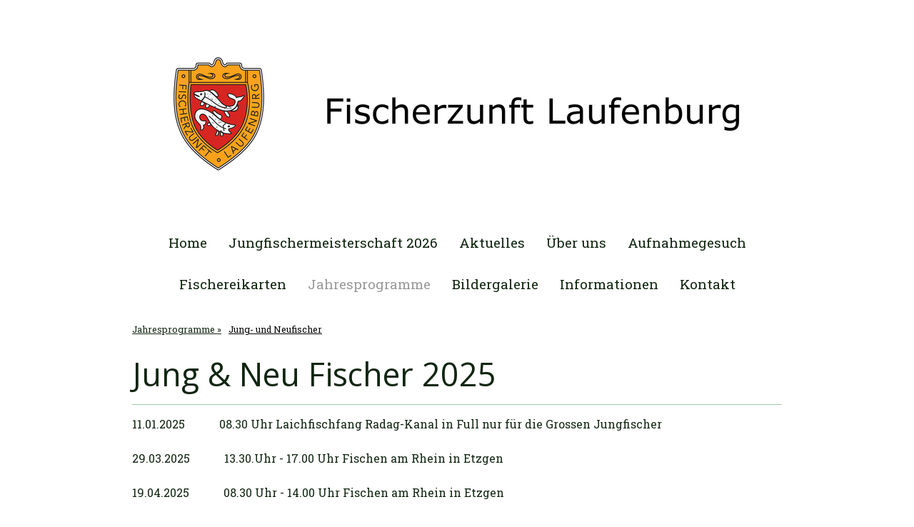

--- FILE ---
content_type: text/html; charset=UTF-8
request_url: https://www.fischerzunft-laufenburg.ch/jahresprogramme/jung-und-neufischer/
body_size: 10469
content:
<!DOCTYPE html>
<html lang="de-DE"><head>
    <meta charset="utf-8"/>
    <link rel="dns-prefetch preconnect" href="https://u.jimcdn.com/" crossorigin="anonymous"/>
<link rel="dns-prefetch preconnect" href="https://assets.jimstatic.com/" crossorigin="anonymous"/>
<link rel="dns-prefetch preconnect" href="https://image.jimcdn.com" crossorigin="anonymous"/>
<link rel="dns-prefetch preconnect" href="https://fonts.jimstatic.com" crossorigin="anonymous"/>
<meta name="viewport" content="width=device-width, initial-scale=1"/>
<meta http-equiv="X-UA-Compatible" content="IE=edge"/>
<meta name="description" content=""/>
<meta name="robots" content="index, follow, archive"/>
<meta property="st:section" content=""/>
<meta name="generator" content="Jimdo Creator"/>
<meta name="twitter:title" content="Jung &amp; Neu Fischer 2025"/>
<meta name="twitter:description" content="11.01.2025 08.30 Uhr Laichfischfang Radag-Kanal in Full nur für die Grossen Jungfischer 29.03.2025 13.30.Uhr - 17.00 Uhr Fischen am Rhein in Etzgen 19.04.2025 08.30 Uhr - 14.00 Uhr Fischen am Rhein in Etzgen 26.04.2025 08.00 Uhr Rheinuferputzete gemeinsam mit der Zunft Treffpunkt: Fischerhäuschen Etzgen 24.05.2025 07.00 Uhr Abfahrt auf der Burgmatt Laufenburg Fischen am Lungernsee 14.06.2025 08.00 Uhr Aufbau Fischessen in der Badstube Laufenburg nach Absprache mit den Eltern und den Leitern. 20.-22.06.2025 Fischessen in der Badstube Laufenburg 05.07.2025 07.00 Uhr Plauschfischen von Tagesanbruch bis 13.00 Uhr Auswägen, Essen, Rangverlesen Fischerhäuschen Etzgen 26.07.2025 08.30 Uhr - 14.00 Uhr Fischen am Rhein in Full 08.08.2025 19.00 Uhr Nachtfischen 22.00 Uhr Auswägen, Essen, Rangverlesen 30.08.2025 07.00 - 12.00 Uhr Schwarzmeergrundel Königsfischen mit der Zunft Anschliessend Auswägen und Grillen 05-.06.09.2025 16.30 Uhr Abfahrt auf der Burgmatt in Laufenburg nach Pfohren/Donaueschingen 18.10.2025 08.00 Uhr Fischen im Klingnauer Stausee 08.11.2025 09.00 Uhr Fischen Ort &amp;amp; Uhrzeit unbekannt 07.12.2025 14.00 Uhr Klaus Fischen im Fischerhäuschen Etzgen und Abschlussfeier Fischen ist eine Lebenseinstellung"/>
<meta name="twitter:card" content="summary_large_image"/>
<meta property="og:url" content="https://www.fischerzunft-laufenburg.ch/jahresprogramme/jung-und-neufischer/"/>
<meta property="og:title" content="Jung &amp; Neu Fischer 2025"/>
<meta property="og:description" content="11.01.2025 08.30 Uhr Laichfischfang Radag-Kanal in Full nur für die Grossen Jungfischer 29.03.2025 13.30.Uhr - 17.00 Uhr Fischen am Rhein in Etzgen 19.04.2025 08.30 Uhr - 14.00 Uhr Fischen am Rhein in Etzgen 26.04.2025 08.00 Uhr Rheinuferputzete gemeinsam mit der Zunft Treffpunkt: Fischerhäuschen Etzgen 24.05.2025 07.00 Uhr Abfahrt auf der Burgmatt Laufenburg Fischen am Lungernsee 14.06.2025 08.00 Uhr Aufbau Fischessen in der Badstube Laufenburg nach Absprache mit den Eltern und den Leitern. 20.-22.06.2025 Fischessen in der Badstube Laufenburg 05.07.2025 07.00 Uhr Plauschfischen von Tagesanbruch bis 13.00 Uhr Auswägen, Essen, Rangverlesen Fischerhäuschen Etzgen 26.07.2025 08.30 Uhr - 14.00 Uhr Fischen am Rhein in Full 08.08.2025 19.00 Uhr Nachtfischen 22.00 Uhr Auswägen, Essen, Rangverlesen 30.08.2025 07.00 - 12.00 Uhr Schwarzmeergrundel Königsfischen mit der Zunft Anschliessend Auswägen und Grillen 05-.06.09.2025 16.30 Uhr Abfahrt auf der Burgmatt in Laufenburg nach Pfohren/Donaueschingen 18.10.2025 08.00 Uhr Fischen im Klingnauer Stausee 08.11.2025 09.00 Uhr Fischen Ort &amp;amp; Uhrzeit unbekannt 07.12.2025 14.00 Uhr Klaus Fischen im Fischerhäuschen Etzgen und Abschlussfeier Fischen ist eine Lebenseinstellung"/>
<meta property="og:type" content="website"/>
<meta property="og:locale" content="de_DE"/>
<meta property="og:site_name" content="Fischerzunft Laufenburg"/><title>Jung &amp; Neu Fischer 2025 - Fischerzunft Laufenburg</title>
<link rel="shortcut icon" href="https://u.jimcdn.com/cms/o/sc7997a28660e1f98/img/favicon.png?t=1610889954"/>
    <link rel="alternate" type="application/rss+xml" title="Blog" href="https://www.fischerzunft-laufenburg.ch/rss/blog"/>    
<link rel="canonical" href="https://www.fischerzunft-laufenburg.ch/jahresprogramme/jung-und-neufischer/"/>

        <script src="https://assets.jimstatic.com/ckies.js.7c38a5f4f8d944ade39b.js"></script>

        <script src="https://assets.jimstatic.com/cookieControl.js.b05bf5f4339fa83b8e79.js"></script>
    <script>window.CookieControlSet.setToNormal();</script>

    <style>html,body{margin:0}.hidden{display:none}.n{padding:5px}#cc-website-title a {text-decoration: none}.cc-m-image-align-1{text-align:left}.cc-m-image-align-2{text-align:right}.cc-m-image-align-3{text-align:center}</style>

        <link href="https://u.jimcdn.com/cms/o/sc7997a28660e1f98/layout/dm_cb4f1b72051421a3c2c18f6ef109584b/css/layout.css?t=1603880175" rel="stylesheet" type="text/css" id="jimdo_layout_css"/>
<script>     /* <![CDATA[ */     /*!  loadCss [c]2014 @scottjehl, Filament Group, Inc.  Licensed MIT */     window.loadCSS = window.loadCss = function(e,n,t){var r,l=window.document,a=l.createElement("link");if(n)r=n;else{var i=(l.body||l.getElementsByTagName("head")[0]).childNodes;r=i[i.length-1]}var o=l.styleSheets;a.rel="stylesheet",a.href=e,a.media="only x",r.parentNode.insertBefore(a,n?r:r.nextSibling);var d=function(e){for(var n=a.href,t=o.length;t--;)if(o[t].href===n)return e.call(a);setTimeout(function(){d(e)})};return a.onloadcssdefined=d,d(function(){a.media=t||"all"}),a};     window.onloadCSS = function(n,o){n.onload=function(){n.onload=null,o&&o.call(n)},"isApplicationInstalled"in navigator&&"onloadcssdefined"in n&&n.onloadcssdefined(o)}     /* ]]> */ </script>     <script>
// <![CDATA[
onloadCSS(loadCss('https://assets.jimstatic.com/web.css.cba479cb7ca5b5a1cac2a1ff8a34b9db.css') , function() {
    this.id = 'jimdo_web_css';
});
// ]]>
</script>
<link href="https://assets.jimstatic.com/web.css.cba479cb7ca5b5a1cac2a1ff8a34b9db.css" rel="preload" as="style"/>
<noscript>
<link href="https://assets.jimstatic.com/web.css.cba479cb7ca5b5a1cac2a1ff8a34b9db.css" rel="stylesheet"/>
</noscript>
    <script>
    //<![CDATA[
        var jimdoData = {"isTestserver":false,"isLcJimdoCom":false,"isJimdoHelpCenter":false,"isProtectedPage":false,"cstok":"","cacheJsKey":"7093479d026ccfbb48d2a101aeac5fbd70d2cc12","cacheCssKey":"7093479d026ccfbb48d2a101aeac5fbd70d2cc12","cdnUrl":"https:\/\/assets.jimstatic.com\/","minUrl":"https:\/\/assets.jimstatic.com\/app\/cdn\/min\/file\/","authUrl":"https:\/\/a.jimdo.com\/","webPath":"https:\/\/www.fischerzunft-laufenburg.ch\/","appUrl":"https:\/\/a.jimdo.com\/","cmsLanguage":"de_DE","isFreePackage":false,"mobile":false,"isDevkitTemplateUsed":true,"isTemplateResponsive":true,"websiteId":"sc7997a28660e1f98","pageId":2497301689,"packageId":2,"shop":{"deliveryTimeTexts":{"1":"1 - 3 Tage Lieferzeit","2":"3 - 5 Tage Lieferzeit","3":"5 - 8 Tage Lieferzeit"},"checkoutButtonText":"Zur Kasse","isReady":false,"currencyFormat":{"pattern":"\u00a4 #,##0.00;\u00a4-#,##0.00","convertedPattern":"$ #,##0.00","symbols":{"GROUPING_SEPARATOR":" ","DECIMAL_SEPARATOR":".","CURRENCY_SYMBOL":"CHF"}},"currencyLocale":"de_CH"},"tr":{"gmap":{"searchNotFound":"Die angegebene Adresse konnte nicht gefunden werden.","routeNotFound":"Die Anfahrtsroute konnte nicht berechnet werden. M\u00f6gliche Gr\u00fcnde: Die Startadresse ist zu ungenau oder zu weit von der Zieladresse entfernt."},"shop":{"checkoutSubmit":{"next":"N\u00e4chster Schritt","wait":"Bitte warten"},"paypalError":"Da ist leider etwas schiefgelaufen. Bitte versuche es erneut!","cartBar":"Zum Warenkorb","maintenance":"Dieser Shop ist vor\u00fcbergehend leider nicht erreichbar. Bitte probieren Sie es sp\u00e4ter noch einmal.","addToCartOverlay":{"productInsertedText":"Der Artikel wurde dem Warenkorb hinzugef\u00fcgt.","continueShoppingText":"Weiter einkaufen","reloadPageText":"neu laden"},"notReadyText":"Dieser Shop ist noch nicht vollst\u00e4ndig eingerichtet.","numLeftText":"Mehr als {:num} Exemplare dieses Artikels sind z.Z. leider nicht verf\u00fcgbar.","oneLeftText":"Es ist leider nur noch ein Exemplar dieses Artikels verf\u00fcgbar."},"common":{"timeout":"Es ist ein Fehler aufgetreten. Die von dir ausgew\u00e4hlte Aktion wurde abgebrochen. Bitte versuche es in ein paar Minuten erneut."},"form":{"badRequest":"Es ist ein Fehler aufgetreten: Die Eingaben konnten leider nicht \u00fcbermittelt werden. Bitte versuche es sp\u00e4ter noch einmal!"}},"jQuery":"jimdoGen002","isJimdoMobileApp":false,"bgConfig":{"id":126942689,"type":"color","color":"rgb(255, 255, 255)"},"bgFullscreen":null,"responsiveBreakpointLandscape":767,"responsiveBreakpointPortrait":480,"copyableHeadlineLinks":false,"tocGeneration":false,"googlemapsConsoleKey":false,"loggingForAnalytics":false,"loggingForPredefinedPages":false,"isFacebookPixelIdEnabled":false,"userAccountId":"5c752357-8808-41f7-98af-b171b46a3dbb"};
    // ]]>
</script>

     <script> (function(window) { 'use strict'; var regBuff = window.__regModuleBuffer = []; var regModuleBuffer = function() { var args = [].slice.call(arguments); regBuff.push(args); }; if (!window.regModule) { window.regModule = regModuleBuffer; } })(window); </script>
    <script src="https://assets.jimstatic.com/web.js.24f3cfbc36a645673411.js" async="true"></script>
    <script src="https://assets.jimstatic.com/at.js.62588d64be2115a866ce.js"></script>
    
</head>

<body class="body cc-page j-m-gallery-styles j-m-video-styles j-m-hr-styles j-m-header-styles j-m-text-styles j-m-emotionheader-styles j-m-htmlCode-styles j-m-rss-styles j-m-form-styles-disabled j-m-table-styles j-m-textWithImage-styles j-m-downloadDocument-styles j-m-imageSubtitle-styles j-m-flickr-styles j-m-googlemaps-styles j-m-blogSelection-styles-disabled j-m-comment-styles-disabled j-m-jimdo-styles j-m-profile-styles j-m-guestbook-styles j-m-promotion-styles j-m-twitter-styles j-m-hgrid-styles j-m-shoppingcart-styles j-m-catalog-styles j-m-product-styles-disabled j-m-facebook-styles j-m-sharebuttons-styles j-m-formnew-styles-disabled j-m-callToAction-styles j-m-turbo-styles j-m-spacing-styles j-m-googleplus-styles j-m-dummy-styles j-m-search-styles j-m-booking-styles j-m-socialprofiles-styles j-footer-styles cc-pagemode-default cc-content-parent" id="page-2497301689">

<div id="cc-inner" class="cc-content-parent">
  <!-- background-area -->
  <div class="jtpl-background-area" background-area=""></div>
  <!-- END background-area -->

  <input type="checkbox" id="jtpl-navigation__checkbox" class="jtpl-navigation__checkbox"/><!-- _main.sass --><div class="jtpl-main cc-content-parent">

    <div class="jtpl-section cc-content-parent">

      <!-- _header.sass -->
      <header class="jtpl-header alignment-options"><div class="jtpl-header__topbar flex-background-options"></div>
        <section class="jtpl-logo"><div id="cc-website-logo" class="cc-single-module-element"><div id="cc-m-13765198489" class="j-module n j-imageSubtitle"><div class="cc-m-image-container"><figure class="cc-imagewrapper cc-m-image-align-1">
<a href="https://www.fischerzunft-laufenburg.ch/" target="_self"><img srcset="https://image.jimcdn.com/app/cms/image/transf/dimension=320x10000:format=png/path/sc7997a28660e1f98/image/i05b7bffeb976ab20/version/1603890265/image.png 320w, https://image.jimcdn.com/app/cms/image/transf/dimension=640x10000:format=png/path/sc7997a28660e1f98/image/i05b7bffeb976ab20/version/1603890265/image.png 640w, https://image.jimcdn.com/app/cms/image/transf/dimension=950x10000:format=png/path/sc7997a28660e1f98/image/i05b7bffeb976ab20/version/1603890265/image.png 950w, https://image.jimcdn.com/app/cms/image/transf/dimension=960x10000:format=png/path/sc7997a28660e1f98/image/i05b7bffeb976ab20/version/1603890265/image.png 960w, https://image.jimcdn.com/app/cms/image/transf/dimension=1280x10000:format=png/path/sc7997a28660e1f98/image/i05b7bffeb976ab20/version/1603890265/image.png 1280w, https://image.jimcdn.com/app/cms/image/transf/dimension=1900x10000:format=png/path/sc7997a28660e1f98/image/i05b7bffeb976ab20/version/1603890265/image.png 1900w" sizes="(min-width: 950px) 950px, 100vw" id="cc-m-imagesubtitle-image-13765198489" src="https://image.jimcdn.com/app/cms/image/transf/dimension=950x10000:format=png/path/sc7997a28660e1f98/image/i05b7bffeb976ab20/version/1603890265/image.png" alt="Fischerzunft Laufenburg" class="" data-src-width="4500" data-src-height="1000" data-src="https://image.jimcdn.com/app/cms/image/transf/dimension=950x10000:format=png/path/sc7997a28660e1f98/image/i05b7bffeb976ab20/version/1603890265/image.png" data-image-id="8648166289"/></a>    

</figure>
</div>
<div class="cc-clear"></div>
<script id="cc-m-reg-13765198489">// <![CDATA[

    window.regModule("module_imageSubtitle", {"data":{"imageExists":true,"hyperlink":"","hyperlink_target":"","hyperlinkAsString":"","pinterest":"0","id":13765198489,"widthEqualsContent":"1","resizeWidth":"950","resizeHeight":212},"id":13765198489});
// ]]>
</script></div></div>
        </section><div class="jtpl-title">
          
        </div>
      </header><!-- END _header.sass --><!-- _mobile-navigation.sass --><label for="jtpl-navigation__checkbox" class="jtpl-navigation__label navigation-colors__menu-icon">
        <span class="jtpl-navigation__borders navigation-colors__menu-icon"></span>
      </label>
      <div class="jtpl-mobile-fallback">
        <div class="jtpl-mobile-navigation navigation-colors">
          <div data-container="navigation"><div class="j-nav-variant-nested"><ul class="cc-nav-level-0 j-nav-level-0"><li id="cc-nav-view-2464321289" class="jmd-nav__list-item-0"><a href="/" data-link-title="Home">Home</a></li><li id="cc-nav-view-2509404289" class="jmd-nav__list-item-0"><a href="/jungfischermeisterschaft-2026/" data-link-title="Jungfischermeisterschaft 2026">Jungfischermeisterschaft 2026</a></li><li id="cc-nav-view-2466341889" class="jmd-nav__list-item-0 j-nav-has-children"><a href="/aktuelles/" data-link-title="Aktuelles">Aktuelles</a><span data-navi-toggle="cc-nav-view-2466341889" class="jmd-nav__toggle-button"></span><ul class="cc-nav-level-1 j-nav-level-1"><li id="cc-nav-view-2506519289" class="jmd-nav__list-item-1"><a href="/aktuelles/stammtisch/" data-link-title="Stammtisch">Stammtisch</a></li><li id="cc-nav-view-2506519389" class="jmd-nav__list-item-1"><a href="/aktuelles/rückblick-anlässe/" data-link-title="Rückblick Anlässe">Rückblick Anlässe</a></li><li id="cc-nav-view-2506519489" class="jmd-nav__list-item-1"><a href="/aktuelles/fisch-gewässer/" data-link-title="Fisch &amp; Gewässer">Fisch &amp; Gewässer</a></li></ul></li><li id="cc-nav-view-2464314889" class="jmd-nav__list-item-0 j-nav-has-children"><a href="/über-uns/" data-link-title="Über uns">Über uns</a><span data-navi-toggle="cc-nav-view-2464314889" class="jmd-nav__toggle-button"></span><ul class="cc-nav-level-1 j-nav-level-1"><li id="cc-nav-view-2464319389" class="jmd-nav__list-item-1"><a href="/über-uns/die-fischerzunft-laufenburg/" data-link-title="Die Fischerzunft Laufenburg">Die Fischerzunft Laufenburg</a></li><li id="cc-nav-view-2464455189" class="jmd-nav__list-item-1"><a href="/über-uns/statuten/" data-link-title="Statuten">Statuten</a></li><li id="cc-nav-view-2464319789" class="jmd-nav__list-item-1"><a href="/über-uns/zunftrat/" data-link-title="Zunftrat">Zunftrat</a></li><li id="cc-nav-view-2485808589" class="jmd-nav__list-item-1"><a href="/über-uns/jung-neu-fischergruppe/" data-link-title="Jung &amp; Neu Fischergruppe">Jung &amp; Neu Fischergruppe</a></li><li id="cc-nav-view-2464320389" class="jmd-nav__list-item-1"><a href="/über-uns/unser-gewässer/" data-link-title="Unser Gewässer">Unser Gewässer</a></li></ul></li><li id="cc-nav-view-2500603589" class="jmd-nav__list-item-0"><a href="/aufnahmegesuch/" data-link-title="Aufnahmegesuch">Aufnahmegesuch</a></li><li id="cc-nav-view-2501581589" class="jmd-nav__list-item-0"><a href="/fischereikarten/" data-link-title="Fischereikarten">Fischereikarten</a></li><li id="cc-nav-view-2492583689" class="jmd-nav__list-item-0 j-nav-has-children cc-nav-parent j-nav-parent jmd-nav__item--parent"><a href="/jahresprogramme/" data-link-title="Jahresprogramme">Jahresprogramme</a><span data-navi-toggle="cc-nav-view-2492583689" class="jmd-nav__toggle-button"></span><ul class="cc-nav-level-1 j-nav-level-1"><li id="cc-nav-view-2497301789" class="jmd-nav__list-item-1"><a href="/jahresprogramme/fischerzunft-laufenburg/" data-link-title="Fischerzunft Laufenburg">Fischerzunft Laufenburg</a></li><li id="cc-nav-view-2497301689" class="jmd-nav__list-item-1 cc-nav-current j-nav-current jmd-nav__item--current"><a href="/jahresprogramme/jung-und-neufischer/" data-link-title="Jung- und Neufischer" class="cc-nav-current j-nav-current jmd-nav__link--current">Jung- und Neufischer</a></li></ul></li><li id="cc-nav-view-2464315689" class="jmd-nav__list-item-0 j-nav-has-children"><a href="/bildergalerie/" data-link-title="Bildergalerie">Bildergalerie</a><span data-navi-toggle="cc-nav-view-2464315689" class="jmd-nav__toggle-button"></span><ul class="cc-nav-level-1 j-nav-level-1"><li id="cc-nav-view-2464558589" class="jmd-nav__list-item-1"><a href="/bildergalerie/gewässer/" data-link-title="Gewässer">Gewässer</a></li><li id="cc-nav-view-2482002989" class="jmd-nav__list-item-1"><a href="/bildergalerie/einsätze-am-und-fürs-wasser/" data-link-title="Einsätze am und fürs Wasser">Einsätze am und fürs Wasser</a></li><li id="cc-nav-view-2464558489" class="jmd-nav__list-item-1"><a href="/bildergalerie/anlässe/" data-link-title="Anlässe">Anlässe</a></li></ul></li><li id="cc-nav-view-2464315189" class="jmd-nav__list-item-0 j-nav-has-children"><a href="/informationen/" data-link-title="Informationen">Informationen</a><span data-navi-toggle="cc-nav-view-2464315189" class="jmd-nav__toggle-button"></span><ul class="cc-nav-level-1 j-nav-level-1"><li id="cc-nav-view-2464493189" class="jmd-nav__list-item-1"><a href="/informationen/mitglied-werden/" data-link-title="Mitglied werden">Mitglied werden</a></li><li id="cc-nav-view-2464326689" class="jmd-nav__list-item-1"><a href="/informationen/fischereikarten/" data-link-title="Fischereikarten">Fischereikarten</a></li><li id="cc-nav-view-2464315089" class="jmd-nav__list-item-1"><a href="/informationen/bootssteg/" data-link-title="Bootssteg">Bootssteg</a></li><li id="cc-nav-view-2490555389" class="jmd-nav__list-item-1"><a href="/informationen/bankverbindung/" data-link-title="Bankverbindung">Bankverbindung</a></li><li id="cc-nav-view-2464322589" class="jmd-nav__list-item-1"><a href="/informationen/verschiedenes/" data-link-title="Verschiedenes">Verschiedenes</a></li><li id="cc-nav-view-2464315489" class="jmd-nav__list-item-1"><a href="/informationen/links/" data-link-title="Links">Links</a></li></ul></li><li id="cc-nav-view-2464315789" class="jmd-nav__list-item-0"><a href="/kontakt/" data-link-title="Kontakt">Kontakt</a></li></ul></div></div>
        </div>
      </div>
      <!-- END _mobile-navigation.sass -->

      <!-- _navigation.sass -->
      <nav class="jtpl-navigation navigation-colors navigation-alignment alignment-options"><div class="jtpl-navigation__inner border-options" data-dropdown="true">
          <div data-container="navigation"><div class="j-nav-variant-nested"><ul class="cc-nav-level-0 j-nav-level-0"><li id="cc-nav-view-2464321289" class="jmd-nav__list-item-0"><a href="/" data-link-title="Home">Home</a></li><li id="cc-nav-view-2509404289" class="jmd-nav__list-item-0"><a href="/jungfischermeisterschaft-2026/" data-link-title="Jungfischermeisterschaft 2026">Jungfischermeisterschaft 2026</a></li><li id="cc-nav-view-2466341889" class="jmd-nav__list-item-0 j-nav-has-children"><a href="/aktuelles/" data-link-title="Aktuelles">Aktuelles</a><span data-navi-toggle="cc-nav-view-2466341889" class="jmd-nav__toggle-button"></span><ul class="cc-nav-level-1 j-nav-level-1"><li id="cc-nav-view-2506519289" class="jmd-nav__list-item-1"><a href="/aktuelles/stammtisch/" data-link-title="Stammtisch">Stammtisch</a></li><li id="cc-nav-view-2506519389" class="jmd-nav__list-item-1"><a href="/aktuelles/rückblick-anlässe/" data-link-title="Rückblick Anlässe">Rückblick Anlässe</a></li><li id="cc-nav-view-2506519489" class="jmd-nav__list-item-1"><a href="/aktuelles/fisch-gewässer/" data-link-title="Fisch &amp; Gewässer">Fisch &amp; Gewässer</a></li></ul></li><li id="cc-nav-view-2464314889" class="jmd-nav__list-item-0 j-nav-has-children"><a href="/über-uns/" data-link-title="Über uns">Über uns</a><span data-navi-toggle="cc-nav-view-2464314889" class="jmd-nav__toggle-button"></span><ul class="cc-nav-level-1 j-nav-level-1"><li id="cc-nav-view-2464319389" class="jmd-nav__list-item-1"><a href="/über-uns/die-fischerzunft-laufenburg/" data-link-title="Die Fischerzunft Laufenburg">Die Fischerzunft Laufenburg</a></li><li id="cc-nav-view-2464455189" class="jmd-nav__list-item-1"><a href="/über-uns/statuten/" data-link-title="Statuten">Statuten</a></li><li id="cc-nav-view-2464319789" class="jmd-nav__list-item-1"><a href="/über-uns/zunftrat/" data-link-title="Zunftrat">Zunftrat</a></li><li id="cc-nav-view-2485808589" class="jmd-nav__list-item-1"><a href="/über-uns/jung-neu-fischergruppe/" data-link-title="Jung &amp; Neu Fischergruppe">Jung &amp; Neu Fischergruppe</a></li><li id="cc-nav-view-2464320389" class="jmd-nav__list-item-1"><a href="/über-uns/unser-gewässer/" data-link-title="Unser Gewässer">Unser Gewässer</a></li></ul></li><li id="cc-nav-view-2500603589" class="jmd-nav__list-item-0"><a href="/aufnahmegesuch/" data-link-title="Aufnahmegesuch">Aufnahmegesuch</a></li><li id="cc-nav-view-2501581589" class="jmd-nav__list-item-0"><a href="/fischereikarten/" data-link-title="Fischereikarten">Fischereikarten</a></li><li id="cc-nav-view-2492583689" class="jmd-nav__list-item-0 j-nav-has-children cc-nav-parent j-nav-parent jmd-nav__item--parent"><a href="/jahresprogramme/" data-link-title="Jahresprogramme">Jahresprogramme</a><span data-navi-toggle="cc-nav-view-2492583689" class="jmd-nav__toggle-button"></span><ul class="cc-nav-level-1 j-nav-level-1"><li id="cc-nav-view-2497301789" class="jmd-nav__list-item-1"><a href="/jahresprogramme/fischerzunft-laufenburg/" data-link-title="Fischerzunft Laufenburg">Fischerzunft Laufenburg</a></li><li id="cc-nav-view-2497301689" class="jmd-nav__list-item-1 cc-nav-current j-nav-current jmd-nav__item--current"><a href="/jahresprogramme/jung-und-neufischer/" data-link-title="Jung- und Neufischer" class="cc-nav-current j-nav-current jmd-nav__link--current">Jung- und Neufischer</a></li></ul></li><li id="cc-nav-view-2464315689" class="jmd-nav__list-item-0 j-nav-has-children"><a href="/bildergalerie/" data-link-title="Bildergalerie">Bildergalerie</a><span data-navi-toggle="cc-nav-view-2464315689" class="jmd-nav__toggle-button"></span><ul class="cc-nav-level-1 j-nav-level-1"><li id="cc-nav-view-2464558589" class="jmd-nav__list-item-1"><a href="/bildergalerie/gewässer/" data-link-title="Gewässer">Gewässer</a></li><li id="cc-nav-view-2482002989" class="jmd-nav__list-item-1"><a href="/bildergalerie/einsätze-am-und-fürs-wasser/" data-link-title="Einsätze am und fürs Wasser">Einsätze am und fürs Wasser</a></li><li id="cc-nav-view-2464558489" class="jmd-nav__list-item-1"><a href="/bildergalerie/anlässe/" data-link-title="Anlässe">Anlässe</a></li></ul></li><li id="cc-nav-view-2464315189" class="jmd-nav__list-item-0 j-nav-has-children"><a href="/informationen/" data-link-title="Informationen">Informationen</a><span data-navi-toggle="cc-nav-view-2464315189" class="jmd-nav__toggle-button"></span><ul class="cc-nav-level-1 j-nav-level-1"><li id="cc-nav-view-2464493189" class="jmd-nav__list-item-1"><a href="/informationen/mitglied-werden/" data-link-title="Mitglied werden">Mitglied werden</a></li><li id="cc-nav-view-2464326689" class="jmd-nav__list-item-1"><a href="/informationen/fischereikarten/" data-link-title="Fischereikarten">Fischereikarten</a></li><li id="cc-nav-view-2464315089" class="jmd-nav__list-item-1"><a href="/informationen/bootssteg/" data-link-title="Bootssteg">Bootssteg</a></li><li id="cc-nav-view-2490555389" class="jmd-nav__list-item-1"><a href="/informationen/bankverbindung/" data-link-title="Bankverbindung">Bankverbindung</a></li><li id="cc-nav-view-2464322589" class="jmd-nav__list-item-1"><a href="/informationen/verschiedenes/" data-link-title="Verschiedenes">Verschiedenes</a></li><li id="cc-nav-view-2464315489" class="jmd-nav__list-item-1"><a href="/informationen/links/" data-link-title="Links">Links</a></li></ul></li><li id="cc-nav-view-2464315789" class="jmd-nav__list-item-0"><a href="/kontakt/" data-link-title="Kontakt">Kontakt</a></li></ul></div></div>
        </div>
      </nav><!-- END _navigation.sass --><!-- _content.sass --><div class="jtpl-content alignment-options content-options cc-content-parent">

        <!-- _breadcrumb.sass -->
        <nav class="jtpl-breadcrumbs breadcrumb-options"><div data-container="navigation"><div class="j-nav-variant-breadcrumb"><ol itemscope="true" itemtype="http://schema.org/BreadcrumbList"><li itemscope="true" itemprop="itemListElement" itemtype="http://schema.org/ListItem"><a href="/jahresprogramme/" data-link-title="Jahresprogramme" itemprop="item"><span itemprop="name">Jahresprogramme</span></a><meta itemprop="position" content="1"/></li><li itemscope="true" itemprop="itemListElement" itemtype="http://schema.org/ListItem" class="cc-nav-current j-nav-current"><a href="/jahresprogramme/jung-und-neufischer/" data-link-title="Jung- und Neufischer" itemprop="item" class="cc-nav-current j-nav-current"><span itemprop="name">Jung- und Neufischer</span></a><meta itemprop="position" content="2"/></li></ol></div></div>
        </nav><!-- END _breadcrumb.sass --><div id="content_area" data-container="content"><div id="content_start"></div>
        
        <div id="cc-matrix-3953984989"><div id="cc-m-14215511289" class="j-module n j-header "><h1 class="" id="cc-m-header-14215511289">Jung &amp; Neu Fischer 2025</h1></div><div id="cc-m-14215511589" class="j-module n j-hr ">    <hr/>
</div><div id="cc-m-14215511389" class="j-module n j-text "><p>
    <span style="font-size: 1.6rem;">11.01.2025            08.30 Uhr Laichfischfang Radag-Kanal in Full nur für die Grossen Jungfischer</span>
</p>

<p class="MsoNormal">
     
</p>

<p class="MsoNormal">
    <span style="font-size: 1.6rem;">29.03.2025</span>            13.30.Uhr - 17.00 Uhr Fischen am Rhein in Etzgen
</p>

<p class="MsoNormal">
     
</p>

<p class="MsoNormal">
    19.04.2025<span style="font-size: 1.6rem;">            08.30 Uhr - 14.00 Uhr Fischen am Rhein in Etzgen</span>
</p>

<p class="MsoNormal">
     
</p>

<p class="MsoNormal" style="text-align: left;">
    26.04.2025            08.00 Uhr Rheinuferputzete gemeinsam mit der Zunft
</p>

<p class="MsoNormal" style="text-align: left;">
                                    Treffpunkt: Fischerhäuschen Etzgen
</p>

<p class="MsoNormal" style="text-align: left;">
     
</p>

<p class="MsoNormal">
    <span style="font-size: 1.6rem;">24.05.2025</span><span style="font-size: 1.6rem;">           </span><span style="font-size: 1.6rem;"> </span><span style="font-size: 1.6rem;">07.00 Uhr Abfahrt auf der Burgmatt Laufenburg</span>
</p>

<p class="MsoNormal">
    <span style="font-size: 1.6rem;">                                Fischen am Lungernsee</span>
</p>

<p class="MsoNormal">
     
</p>

<p class="MsoNormal">
    14.06.2025            08.00 Uhr Aufbau Fischessen in der Badstube Laufenburg nach Absprache mit
</p>

<p class="MsoNormal">
                                    den Eltern und den Leitern.
</p>

<p class="MsoNormal">
     
</p>

<p class="MsoNormal">
    20.-22.06.2025     Fischessen in der Badstube Laufenburg
</p>

<p class="MsoNormal">
     
</p>

<p class="MsoNormal">
    05.07.2025            07.00 Uhr Plauschfischen von Tagesanbruch bis 13.00 Uhr
</p>

<p class="MsoNormal">
    <strong>                                </strong>Auswägen, Essen, Rangverlesen Fischerhäuschen Etzgen
</p>

<p class="MsoNormal">
     
</p>

<p class="MsoNormal">
    26.07.2025<span style="font-size: 1.6rem;">            </span><span style="font-size: 1.6rem;">08.30 Uhr - 14.00 Uhr Fischen am Rhein in Full</span>
</p>

<p class="MsoNormal">
     
</p>

<p class="MsoNormal">
    08.08.2025            19.00 Uhr Nachtfischen 22.00 Uhr Auswägen, Essen, Rangverlesen
</p>

<p class="MsoNormal">
     
</p>

<p class="MsoNormal">
    30.08.2025<span style="font-size: 1.6rem;">           </span><span style="font-size: 1.6rem;"> </span><span style="font-size: 1.6rem;">07.00 - 12.00 Uhr
    Schwarzmeergrundel Königsfischen mit der Zunft</span>
</p>

<p class="MsoNormal">
                                    Anschliessend Auswägen und Grillen
</p>

<p class="MsoNormal">
     
</p>

<p class="MsoNormal">
    05-.06.09.2025     16.30 Uhr Abfahrt auf der Burgmatt in Laufenburg nach Pfohren/Donaueschingen
</p>

<p class="MsoNormal">
     
</p>

<p class="MsoNormal">
    18.10.2025<span style="font-size: 1.6rem;">           </span><span style="font-size: 1.6rem;"> </span><span style="font-size: 1.6rem;">08.00 Uhr Fischen im
    Klingnauer Stausee</span>
</p>

<p class="MsoNormal">
     
</p>

<p class="MsoNormal">
    08.11.2025<span style="font-size: 1.6rem;">           </span><span style="font-size: 1.6rem;"> </span><span style="font-size: 1.6rem;">09.00 Uhr Fischen Ort
    &amp; Uhrzeit unbekannt</span>
</p>

<p class="MsoNormal">
     
</p>

<p class="MsoNormal">
    07.12.2025<span style="font-size: 1.6rem;">           </span><span style="font-size: 1.6rem;"> </span><span style="font-size: 1.6rem;">14.00 Uhr Klaus Fischen
    im Fischerhäuschen Etzgen und Abschlussfeier</span>
</p>

<p class="MsoNormal">
     
</p>

<p class="MsoNormal">
     
</p>

<p class="MsoNormal" style="text-align: center;">
    <strong>Fischen ist eine Lebenseinstellung</strong>
</p></div></div>
        
        </div>

      </div>
      <!-- END _content.sass -->

    </div>


    <!-- _section-aside.sass -->
    <footer class="jtpl-section-aside sidebar-options"><section class="jtpl-sidebar alignment-options"><div data-container="sidebar"><div id="cc-matrix-3835879189"><div id="cc-m-13764965989" class="j-module n j-text "><p>
    Seite teilen
</p></div><div id="cc-m-13764960089" class="j-module n j-sharebuttons ">
<div class="cc-sharebuttons-element cc-sharebuttons-size-32 cc-sharebuttons-style-colored cc-sharebuttons-design-square cc-sharebuttons-align-left">


    <a class="cc-sharebuttons-facebook" href="http://www.facebook.com/sharer.php?u=https://www.fischerzunft-laufenburg.ch/&amp;t=Home" title="Facebook" target="_blank"></a><a class="cc-sharebuttons-mail" href="mailto:?subject=Home&amp;body=https://www.fischerzunft-laufenburg.ch/" title="E-Mail" target=""></a>

</div>
</div></div></div>
          <div class="jtpl-footer footer-options">
            <div id="contentfooter" data-container="footer">

    
    <div class="j-meta-links">
        <a href="/about/">Impressum</a> | <a href="//www.fischerzunft-laufenburg.ch/j/privacy">Datenschutz</a> | <a id="cookie-policy" href="javascript:window.CookieControl.showCookieSettings();">Cookie-Richtlinie</a> | <a href="/sitemap/">Sitemap</a><br/>©2020-2023 Fischerzunft der Stadt Laufenburg    </div>

    <div class="j-admin-links">
            
    <span class="loggedout">
        <a rel="nofollow" id="login" href="/login">Anmelden</a>
    </span>

<span class="loggedin">
    <a rel="nofollow" id="logout" target="_top" href="https://cms.e.jimdo.com/app/cms/logout.php">
        Abmelden    </a>
    |
    <a rel="nofollow" id="edit" target="_top" href="https://a.jimdo.com/app/auth/signin/jumpcms/?page=2497301689">Bearbeiten</a>
</span>
        </div>

    
</div>

          </div>
      </section></footer><!-- END _section-aside.sass --><!-- _cart.sass --><div class="jtpl-cart">
      
    </div>
    <!-- END _cart.sass -->

  </div>
  <!-- END _main.sass -->

</div>    <script type="text/javascript">
//<![CDATA[
addAutomatedTracking('creator.website', track_anon);
//]]>
</script>
    
<div id="loginbox" class="hidden">

    <div id="loginbox-header">

    <a class="cc-close" title="Dieses Element zuklappen" href="#">zuklappen</a>

    <div class="c"></div>

</div>

<div id="loginbox-content">

        <div id="resendpw"></div>

        <div id="loginboxOuter"></div>
    </div>
</div>
<div id="loginbox-darklayer" class="hidden"></div>
<script>// <![CDATA[

    window.regModule("web_login", {"url":"https:\/\/www.fischerzunft-laufenburg.ch\/","pageId":2497301689});
// ]]>
</script>


<div class="cc-individual-cookie-settings" id="cc-individual-cookie-settings" style="display: none" data-nosnippet="true">

</div>
<script>// <![CDATA[

    window.regModule("web_individualCookieSettings", {"categories":[{"type":"NECESSARY","name":"Unbedingt erforderlich","description":"Unbedingt erforderliche Cookies erm\u00f6glichen grundlegende Funktionen und sind f\u00fcr die einwandfreie Funktion der Website erforderlich. Daher kann man sie nicht deaktivieren. Diese Art von Cookies wird ausschlie\u00dflich von dem Betreiber der Website verwendet (First-Party-Cookie) und s\u00e4mtliche Informationen, die in den Cookies gespeichert sind, werden nur an diese Website gesendet.","required":true,"cookies":[{"key":"cookielaw","name":"cookielaw","description":"Cookielaw\n\nDieses Cookie zeigt das Cookie-Banner an und speichert die Cookie-Einstellungen des Besuchers.\n\nAnbieter:\nJimdo GmbH, Stresemannstrasse 375, 22761 Hamburg, Deutschland.\n\nCookie-Name: ckies_cookielaw\nCookie-Laufzeit: 1 Jahr\n\nDatenschutzerkl\u00e4rung:\nhttps:\/\/www.jimdo.com\/de\/info\/datenschutzerklaerung\/ ","required":true},{"key":"control-cookies-wildcard","name":"ckies_*","description":"Jimdo Control Cookies\n\nSteuerungs-Cookies zur Aktivierung der vom Website-Besucher ausgew\u00e4hlten Dienste\/Cookies und zur Speicherung der entsprechenden Cookie-Einstellungen. \n\nAnbieter:\nJimdo GmbH, Stresemannstra\u00dfe 375, 22761 Hamburg, Deutschland.\n\nCookie-Namen: ckies_*, ckies_postfinance, ckies_stripe, ckies_powr, ckies_google, ckies_cookielaw, ckies_ga, ckies_jimdo_analytics, ckies_fb_analytics, ckies_fr\n\nCookie-Laufzeit: 1 Jahr\n\nDatenschutzerkl\u00e4rung:\nhttps:\/\/www.jimdo.com\/de\/info\/datenschutzerklaerung\/ ","required":true}]},{"type":"FUNCTIONAL","name":"Funktionell","description":"Funktionelle Cookies erm\u00f6glichen dieser Website, bestimmte Funktionen zur Verf\u00fcgung zu stellen und Informationen zu speichern, die vom Nutzer eingegeben wurden \u2013 beispielsweise bereits registrierte Namen oder die Sprachauswahl. Damit werden verbesserte und personalisierte Funktionen gew\u00e4hrleistet.","required":false,"cookies":[{"key":"powr-v2","name":"powr","description":"POWr.io Cookies\n\nDiese Cookies registrieren anonyme, statistische Daten \u00fcber das Verhalten des Besuchers dieser Website und sind verantwortlich f\u00fcr die Gew\u00e4hrleistung der Funktionalit\u00e4t bestimmter Widgets, die auf dieser Website eingesetzt werden. Sie werden ausschlie\u00dflich f\u00fcr interne Analysen durch den Webseitenbetreiber verwendet z. B. f\u00fcr den Besucherz\u00e4hler.\n\nAnbieter:\nPowr.io, POWr HQ, 340 Pine Street, San Francisco, California 94104, USA.\n\nCookie Namen und Laufzeiten:\nahoy_unique_[unique id] (Laufzeit: Sitzung), POWR_PRODUCTION  (Laufzeit: Sitzung),  ahoy_visitor  (Laufzeit: 2 Jahre),   ahoy_visit  (Laufzeit: 1 Tag), src (Laufzeit: 30 Tage) Security, _gid Persistent (Laufzeit: 1 Tag), NID (Domain: google.com, Laufzeit: 180 Tage), 1P_JAR (Domain: google.com, Laufzeit: 30 Tage), DV (Domain: google.com, Laufzeit: 2 Stunden), SIDCC (Domain: google.com, Laufzeit: 1 Jahre), SID (Domain: google.com, Laufzeit: 2 Jahre), HSID (Domain: google.com, Laufzeit: 2 Jahre), SEARCH_SAMESITE (Domain: google.com, Laufzeit: 6 Monate), __cfduid (Domain: powrcdn.com, Laufzeit: 30 Tage).\n\nCookie-Richtlinie:\nhttps:\/\/www.powr.io\/privacy \n\nDatenschutzerkl\u00e4rung:\nhttps:\/\/www.powr.io\/privacy ","required":false},{"key":"google_maps","name":"Google Maps","description":"Die Aktivierung und Speicherung dieser Einstellung schaltet die Anzeige der Google Maps frei. \nAnbieter: Google LLC, 1600 Amphitheatre Parkway, Mountain View, CA 94043, USA oder Google Ireland Limited, Gordon House, Barrow Street, Dublin 4, Irland, wenn Sie in der EU ans\u00e4ssig sind.\nCookie Name und Laufzeit: google_maps ( Laufzeit: 1 Jahr)\nCookie Richtlinie: https:\/\/policies.google.com\/technologies\/cookies\nDatenschutzerkl\u00e4rung: https:\/\/policies.google.com\/privacy\n","required":false}]},{"type":"PERFORMANCE","name":"Performance","description":"Die Performance-Cookies sammeln Informationen dar\u00fcber, wie diese Website genutzt wird. Der Betreiber der Website nutzt diese Cookies um die Attraktivit\u00e4t, den Inhalt und die Funktionalit\u00e4t der Website zu verbessern.","required":false,"cookies":[]},{"type":"MARKETING","name":"Marketing \/ Third Party","description":"Marketing- \/ Third Party-Cookies stammen unter anderem von externen Werbeunternehmen und werden verwendet, um Informationen \u00fcber die vom Nutzer besuchten Websites zu sammeln, um z. B. zielgruppenorientierte Werbung f\u00fcr den Benutzer zu erstellen.","required":false,"cookies":[{"key":"powr_marketing","name":"powr_marketing","description":"POWr.io Cookies \n \nDiese Cookies sammeln zu Analysezwecken anonymisierte Informationen dar\u00fcber, wie Nutzer diese Website verwenden. \n\nAnbieter:\nPowr.io, POWr HQ, 340 Pine Street, San Francisco, California 94104, USA.  \n \nCookie-Namen und Laufzeiten: \n__Secure-3PAPISID (Domain: google.com, Laufzeit: 2 Jahre), SAPISID (Domain: google.com, Laufzeit: 2 Jahre), APISID (Domain: google.com, Laufzeit: 2 Jahre), SSID (Domain: google.com, Laufzeit: 2 Jahre), __Secure-3PSID (Domain: google.com, Laufzeit: 2 Jahre), CC (Domain:google.com, Laufzeit: 1 Jahr), ANID (Domain: google.com, Laufzeit: 10 Jahre), OTZ (Domain:google.com, Laufzeit: 1 Monat).\n \nCookie-Richtlinie: \nhttps:\/\/www.powr.io\/privacy \n \nDatenschutzerkl\u00e4rung: \nhttps:\/\/www.powr.io\/privacy \n","required":false}]}],"pagesWithoutCookieSettings":["\/about\/","\/j\/privacy"],"cookieSettingsHtmlUrl":"\/app\/module\/cookiesettings\/getcookiesettingshtml"});
// ]]>
</script>

</body>
</html>
